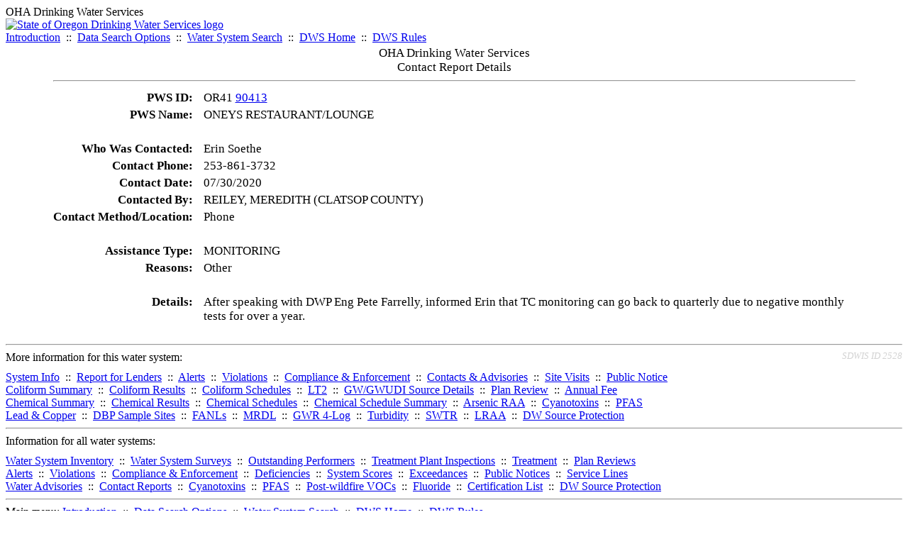

--- FILE ---
content_type: text/html; charset=UTF-8
request_url: https://yourwater.oregon.gov/cr-detail.php?crisn=5681
body_size: 3142
content:
<!DOCTYPE html><html>
	<head>
	<title>Contact Report Details | Data Online | Oregon Drinking Water Services
	</title>

	<meta name='description' Content= 'Oregon Drinking Water Services Data Query Page' >
	<meta name='keywords' Content= 'Oregon Health Authority, Public Health Division, Environmental Public Health, DWS, Drinking Water Services, DWP, Drinking Water Program' ><link rel='preconnect' href='https://rsms.me/'>
	<link rel='stylesheet' href='https://rsms.me/inter/inter.css'><link rel='stylesheet' href='https://yourwater.oregon.gov/newfiles/stylesnew.css'>
	<link rel='stylesheet' href='https://yourwater.oregon.gov/newfiles/shared.css'>	

</head><BODY  onLoad='document.forms[0].elements[0].focus()' >
	<a name='top'></a><div class='noscreen title'>OHA Drinking Water Services</div>
		<div class='banner noprint'>
			<div class='bannerhead'>
				<a href='http://public.health.oregon.gov/HealthyEnvironments/DrinkingWater/'>
					<img src='https://yourwater.oregon.gov/images/dwphead.png?v=aug2024' alt='State of Oregon Drinking Water Services logo'>
				</a>
			</div><div class='topnav'><a href='https://yourwater.oregon.gov/index.php'>Introduction</a>&nbsp; ::&nbsp; 
					<a href='https://yourwater.oregon.gov/search.php'>Data Search Options</a>&nbsp; ::&nbsp; 
					<a href='https://yourwater.oregon.gov/wssearch.php' title='Find a water system by PWS ID, name, or location'>Water System Search</a>&nbsp; ::&nbsp; 
					<a href='https://www.oregon.gov/oha/ph/HealthyEnvironments/DrinkingWater/' target='_blank' title='Drinking Water Services Home'>DWS Home</a>&nbsp; ::&nbsp; 
					<a href='https://www.oregon.gov/oha/ph/HealthyEnvironments/DrinkingWater/Rules/Pages/rules.aspx#oars' target='_blank' title='Drinking Water Rules'>DWS Rules</a></div></div><table style='font-size:105%;border:0;cellspacing:3;cellpadding:0;width:90%;margin:auto;'> 
	<tr> 
		<td colspan=4 style='vertical-align:top;'><div class=title scope='row' style='text-align:center;'>OHA Drinking Water Services<br>
		Contact Report Details</div>
		<hr></td> 
	</tr><tr>
	<td scope='row' style='text-align:right;padding-right:12px;vertical-align:top;' nowrap><b>PWS ID:</b></td>
	<td nowrap>OR41 <a href=inventory.php?pwsno=90413>90413</a></td>
</tr>
<tr>
	<td scope='row' style='text-align:right;padding-right:12px;vertical-align:top;' nowrap><b>PWS Name:</b></td>
	<td nowrap>ONEYS RESTAURANT/LOUNGE</td>
</tr>

<tr><td colspan=2>&nbsp;</td></tr><tr>
		<td scope='row' style='text-align:right;padding-right:12px;vertical-align:top;' nowrap><b>Who Was Contacted:</b></td>
		<td nowrap>Erin Soethe</td>
	</tr>
	<tr>
		<td scope='row' style='text-align:right;padding-right:12px;vertical-align:top;' nowrap><b>Contact Phone:</b></td>
		<td nowrap>253-861-3732</td>
	</tr><tr>
	<td scope='row' style='text-align:right;padding-right:12px;vertical-align:top;' nowrap><b>Contact Date:</b></td>
	<td nowrap>07/30/2020</td>
</tr>
<tr>
	<td scope='row' style='text-align:right;padding-right:12px;vertical-align:top;' nowrap><b>Contacted By:</b></td>
	<td nowrap>REILEY, MEREDITH (CLATSOP COUNTY)</td>
</tr>
<tr>
	<td scope='row' style='text-align:right;padding-right:12px;vertical-align:top;' nowrap><b>Contact Method/Location:</b></td>
	<td nowrap>Phone</td>
</tr>

<tr><td colspan=2>&nbsp;</td></tr>

<tr>
	<td scope='row' style='text-align:right;padding-right:12px;vertical-align:top;' nowrap><b>Assistance Type:</b></td>
	<td nowrap>MONITORING</td>
</tr><tr>
	<td scope='row' style='text-align:right;padding-right:12px;vertical-align:top;' nowrap><b>Reasons:</b></td>
	<td nowrap>Other<br></td>
	</tr><tr><td colspan=2>&nbsp;</td></tr>

<tr>
	<td scope='row' style='text-align:right;padding-right:12px;vertical-align:top;' nowrap><b>Details:</b></td>
	<td>After speaking with DWP Eng Pete Farrelly, informed Erin that TC monitoring can go back to quarterly due to negative monthly tests for over a year. </td>
</tr></table><br>
<a name='footer'></a>
<div class='bannerwidth noprint'><hr>
		<div style='padding-bottom:10px;'>
			More information for this water system: <span style='float:right;color:lightgray;font-size:80%;'>
					<i>SDWIS ID 2528</i>
				</span></div>

		<div class='footinc'>
			<a href='inventory.php?pwsno=90413'>System Info</a>&nbsp; ::&nbsp; 
			<a href='complianceletter.php?pwsno=90413'>Report for Lenders</a>&nbsp; ::&nbsp; 
			<a href='alerts.php?pwsno=90413'>Alerts</a>&nbsp; ::&nbsp; 
			<a href='violsum.php?pwsno=90413'>Violations</a>&nbsp; ::&nbsp; 
			<a href='enforce.php?pwsno=90413'>Compliance & Enforcement</a>&nbsp; ::&nbsp; 
			<a href='cr-pws.php?pwsno=90413'>Contacts & Advisories</a>&nbsp; ::&nbsp; 
			<a href='sitevisits.php?pwsno=90413'>Site Visits</a>&nbsp; ::&nbsp; 
			<a href='pubnote.php?pwsno=90413'>Public Notice</a>
			<br>

			<a href='colistats.php?pwsno=90413'>Coliform Summary</a>&nbsp; ::&nbsp; 
			<a href='dcoliform.php?pwsno=90413'>Coliform Results</a>&nbsp; ::&nbsp; 
			<a href='schedulescoliform.php?pwsno=90413'>Coliform Schedules</a>&nbsp; ::&nbsp; 
			<a href='lt2.php?pwsno=90413' title='LT2 Schedules and Sample Results'>LT2</a>&nbsp; ::&nbsp; 
			<a href='gwudi.php?pwsno=90413'>GW/GWUDI Source Details</a>&nbsp; ::&nbsp; 
			<a href='planreview.php?pwsno=90413'>Plan Review</a>&nbsp; ::&nbsp; 
			<a href='wsfee.php?pwsno=90413'>Annual Fee</a>
			<br>

			<a href='chemsum.php?pwsno=90413'>Chemical Summary</a>&nbsp; ::&nbsp; 
			<a href='chems.php?pwsno=90413'>Chemical Results</a>&nbsp; ::&nbsp; 
			<a href='schedule_status.php?pwsno=90413' title='This page may take a few minutes to load.'>Chemical Schedules</a>&nbsp; ::&nbsp; 
			<a href='scheduleschems.php?pwsno=90413'>Chemical Schedule Summary</a>&nbsp; ::&nbsp; 
			<a href='averages.php?pwsno=90413' title='Arsenic Running Annual Averages'>Arsenic RAA</a>&nbsp; ::&nbsp; 
			<a href='cyano.php?pwsno=90413' title='Cyanotoxin Sample Results'>Cyanotoxins</a>&nbsp; ::&nbsp; 
			<a href='pfas.php?pwsno=90413' title='PFAS Sample Results'>PFAS</a>
			<br>

			<a href='leadcopper.php?pwsno=90413'>Lead & Copper</a>&nbsp; ::&nbsp; 
			<a href='dbpsites.php?pwsno=90413'>DBP Sample Sites</a>&nbsp; ::&nbsp; 
			<a href='fanls.php?pwsno=90413' title='Facility Analyte Levels'>FANLs</a>&nbsp; ::&nbsp; 
			<a href='mrdl.php?pwsno=90413' title='Maximum Residual Disinfectant Level'>MRDL</a>&nbsp; ::&nbsp; 
			<a href='chlorine_summaries.php?pwsno=90413'>GWR 4-Log</a>&nbsp; ::&nbsp; 
			<a href='turbidity.php?pwsno=90413'>Turbidity</a>&nbsp; ::&nbsp; 
			<a href='surface.php?pwsno=90413' title='Surface Water Treatment Rule'>SWTR</a>&nbsp; ::&nbsp; 
			<a href='averageslraa.php?pwsno=90413' title='Locational Running Annual Averages'>LRAA</a>&nbsp; ::&nbsp; 
			<a href='dwsp.php?pwsno=90413'>DW Source Protection</a>
			<br></div><hr align=left>
	<div style='padding-bottom:10px;'>
		Information for all water systems:
	</div>
	<div class='footinc'>
		<a href='inventorylist.php'>Water System Inventory</a>&nbsp; ::&nbsp; 
			<a href='wss.php'>Water System Surveys</a>&nbsp; ::&nbsp; 
			<a href='osp.php'>Outstanding Performers</a>&nbsp; ::&nbsp; 
			<a href='wtpinsp.php'>Treatment Plant Inspections</a>&nbsp; ::&nbsp; 
			<a href='treatment.php'>Treatment</a>&nbsp; ::&nbsp; 
			<a href='plancounty.php'>Plan Reviews</a>
		<br>
			<a href='alertscounty.php'>Alerts</a>&nbsp; ::&nbsp; 
			<a href='violcounty.php'>Violations</a>&nbsp; ::&nbsp; 
			<A href='compliance.php'>Compliance & Enforcement</a>&nbsp; ::&nbsp; 
			<A href='sigdefs.php'>Deficiencies</a>&nbsp; ::&nbsp; 
			<a href='sscore.php'>System Scores</a>&nbsp; ::&nbsp; 
			<a href='exceedance.php'>Exceedances</a>&nbsp; ::&nbsp; 
			<a href='pncounty.php'>Public Notices</a>&nbsp; ::&nbsp; 
			<a href='servicelines.php'>Service Lines</a>
		<br>
			<a href='advisories.php'>Water Advisories</a>&nbsp; ::&nbsp; 
			<a href='cr-all.php'>Contact Reports</a>&nbsp; ::&nbsp; 
			<a href='cyanocounty.php'>Cyanotoxins</a>&nbsp; ::&nbsp; 
			<a href='pfascounty.php'>PFAS</a>&nbsp; ::&nbsp; 
			<a href='wildfirevocs.php'>Post-wildfire VOCs</a>&nbsp; ::&nbsp; 
			<a href='fluoride.php'>Fluoride</a>&nbsp; ::&nbsp; 
			<a href='cert.php'>Certification List</a>&nbsp; ::&nbsp; 
			<a href='dwsp-all.php'>DW Source Protection</a>
		<br></div>
	<hr>
	Main menu:
	<div class='footinc' style='display:inline-block;'>
	<a href='https://yourwater.oregon.gov/index.php'>Introduction</a>&nbsp; ::&nbsp; 
					<a href='https://yourwater.oregon.gov/search.php'>Data Search Options</a>&nbsp; ::&nbsp; 
					<a href='https://yourwater.oregon.gov/wssearch.php' title='Find a water system by PWS ID, name, or location'>Water System Search</a>&nbsp; ::&nbsp; 
					<a href='https://www.oregon.gov/oha/ph/HealthyEnvironments/DrinkingWater/' target='_blank' title='Drinking Water Services Home'>DWS Home</a>&nbsp; ::&nbsp; 
					<a href='https://www.oregon.gov/oha/ph/HealthyEnvironments/DrinkingWater/Rules/Pages/rules.aspx#oars' target='_blank' title='Drinking Water Rules'>DWS Rules</a></div>
	<hr><div style='padding:10px 0px;'>Need help? <a href='mailto:Info.DrinkingWater@odhsoha.oregon.gov?subject=Data Online - PWS 90413 - Contact Report Details'>Email Drinking Water Services</a> for assistance.<span style='float:right;'><a href='/webforms' target='_blank' class='btntag'>Staff/Partner Login</a></span>
		<br>
	</div>

</div>	<script async src="https://www.googletagmanager.com/gtag/js?id=G-1RVQ25KTSK"></script>
	<script>
		var thisurl = window.location.href;
		var accstring="";
		if(thisurl.toLowerCase().includes("feetype=acc")) {
			var accstring="?feetype=acc";
		}

		window.dataLayer = window.dataLayer || [];
		function gtag(){dataLayer.push(arguments);}
		gtag('js', new Date());

		gtag('config', 'G-1RVQ25KTSK', {
		'page_location': location.protocol + '//' + location.host + location.pathname + accstring,
		});
	</script>
	</BODY>
</HTML>